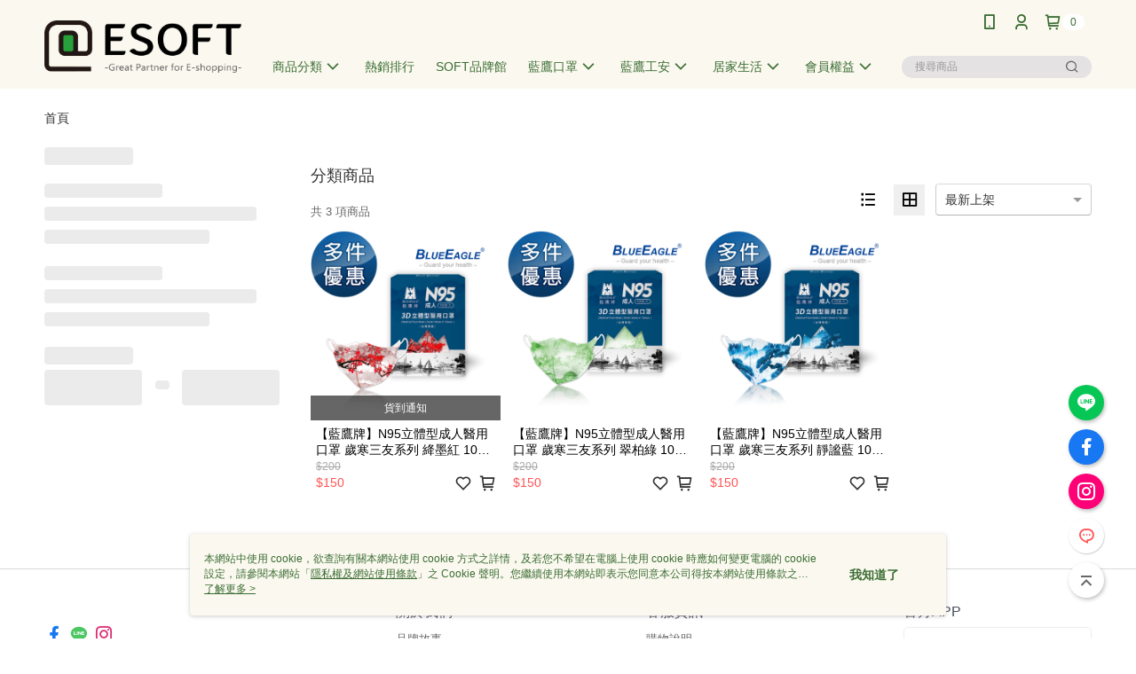

--- FILE ---
content_type: text/html; charset=utf-8
request_url: https://www.esoft-app.com/v2/official/SalePageCategory/509148
body_size: 16983
content:
<!DOCTYPE html>
<html>
<head>
  <title>【藍鷹牌】N95 設計成人3D立體型醫用口罩歲寒三友10入</title>
  <meta property="og:title" content="【藍鷹牌】N95 設計成人3D立體型醫用口罩歲寒三友10入">
  <meta property="og:type" content="website">
  <meta property="og:url" content="https://www.esoft-app.com/v2/official/SalePageCategory/509148">
  <meta property="og:description" content="ESOFT 醫碩官方旗艦館提供歲寒三友｜成人｜3D立體型相關優惠與推薦商品價格可供挑選，線上選購藍鷹牌 專業口罩相關商品輕鬆簡單，更多歲寒三友｜成人｜3D立體型就在ESOFT 醫碩官方旗艦館">
  <meta name="fb:app_id" content="1527869387522353">
  <meta name="viewport" content="width=device-width, initial-scale=1">
  <meta name="description" content="ESOFT 醫碩官方旗艦館提供歲寒三友｜成人｜3D立體型相關優惠與推薦商品價格可供挑選，線上選購藍鷹牌 專業口罩相關商品輕鬆簡單，更多歲寒三友｜成人｜3D立體型就在ESOFT 醫碩官方旗艦館">
  <meta name="keywords" content="N95口罩,3D口罩,醫用口罩,口罩,TN95口罩,成人口罩,設計口罩,立體口罩,OOTD,潮流口罩,魚口口罩">
  <link rel="alternate" hreflang="x-default" href="https://www.esoft-app.com/v2/official/SalePageCategory/509148" />
  <link rel="alternate" href="https://www.esoft-app.com/v2/official/SalePageCategory/509148?lang&#x3D;zh-TW" hreflang="zh-TW" />
  <link rel="canonical" href="https://www.esoft-app.com/v2/official/SalePageCategory/509148" />
  <link rel='stylesheet' href='https://cms-static.cdn.91app.com/lib/cms-theme-core/3.88.1/css/desktop.default.css?v=3.88.1'> 
  <link rel='stylesheet' href='https://cms.cdn.91app.com/cms/common/iconFonts/v1.1.15/nine1/nine1.css' />
  
  <script>
      (function (global) {
          global.nineyi = global.nineyi || {};
          (function (nineyi) {
              nineyi.shopId = 2318;
              nineyi.dependencies = {"imageServiceConfig":{"contentImagesPath":"contents/images","contentIcoPath":"contents/ico","imagePath":"images/original/","imageHost":"https://cms-static.cdn.91app.com/"},"isClearCache":false,"browsingMode":"desktop","device":"desktop","apiConfig":{"serverApiHost":"https://webapi-internal.91app.io/","clientApiHost":"/","isEnableCdnApi":true,"cdnApiHost":"https://webapi.91app.com/","bffHost":"https://fts-api.91app.com","ftsHost":"https://fts-api.91app.com/cms/v1","ftsHostTemp":"https://fts-api.91app.com"},"machineName":"catalog-55d6d6dd75-v7tfn","fetchTimeout":"8000","env":"prod","isBot":false,"isGooglebot":false,"shopDomainName":"www.esoft-app.com","pageName":"category","routerPath":"","requestFullUrl":"https://www.esoft-app.com/v2/official/SalePageCategory/509148","shopId":2318,"isFromApp":false,"isShowCustomerServiceCenter":true,"isIE":false,"clientIp":"3.145.77.142","shopProfile":{"DomainType":"Official","AvailableDomain":"","ShopBasicInfo":{"ShopId":2318,"ShopName":"ESOFT 醫碩官方旗艦館","ShopStatus":"Open","HasPreviewPermission":false,"ShopStartDate":"/Date(1467216000000+0800)/","ShopDomain":"www.esoft-app.com","IosAppId":"1130889770","AndroidPackageName":"com.nineyi.shop.s002318","IsAdultShop":false,"SsoDomain":"www.esoft-app.com","ShopType":"Ordinary","ThemeColor":"Purple","HasApp":true,"LayoutType":"Default","RefUrl":"https://bmai.app/c2bcb9c6","HasBrandStory":true,"HasShopSummary":true,"StoreTotalCount":0,"DesktopLayoutLogo":"https://img.91app.com/webapi/images/s/ShopOfficialDesktopLayoutLogo/2318/2318logo?v=202601200932","MobileLayoutLogo":"https://img.91app.com/webapi/images/s/ShopOfficialMobileLayoutLogo/2318/2318logo?v=202601200932","PageTitle":"ESOFT 醫碩官方旗艦館","FavIconUrl":"https://img.91app.com/webapi/images/o/16/16/ShopFavicon/2318/2318favicon?v=202601200932","AppleTouchIconUrl":"//img.91app.com/webapi/images/t/512/512/ShopIcon/2318/0/01211212","EnableSendAppLinkSMS":true,"ShopAppNameList":[{"AppName":"醫碩購物","OSTypeDef":"Android"},{"AppName":"醫碩購物","OSTypeDef":"iOS"}],"MetaDescription":"『商品豐富，品質保證。』ESOFT 醫碩官方旗艦館提供多品牌商品，官方購買渠道便利又安心！舉凡「Blue Eagle藍鷹牌專業口罩總代理」、「Blue Eagle藍鷹牌工安商品代理」、「SOFT 台灣製機能品牌」、「3M工業安全商品」...未來也將持續新增自創及代理多元品牌！","MetaKeywords":"醫碩,esoft,soft,藍鷹,口罩,醫碩科技,襪,襪子,機能襪,blue eagle,3m,工安,工業安全,e-soft,藍鷹牌,N95,N95口罩,兒童口罩,輕壓襪,除臭襪,運動襪,護具,購物","SupplierName":"醫碩科技股份有限公司","IsAntiFraud":true,"CustomerServiceChannel":"System","IsDownloadAndroidAPK":false,"SoldOutType":0,"EnableSessionExpire":false,"IsEnabledBackInStockAlert":true,"ShopNameMultilingualContentMap":{},"RecaptchaEnterpriseSiteKey":"6LfZ3aUpAAAAAKiXArY95T1ammxK2snhkQeHJzMQ"},"ShopThirdPartyConfigInfo":{"FacebookConfig":{"FansPageUrl":"https://www.facebook.com/blueeaglemask/","AppId":"1527869387522353","CommonAppId":"1527869387522353","CustomAudiencesPixelIds":["TEST34678","494742929142667","7885663504818412"],"IsEnableFacebookManualAdvancedMatching":true},"GoogleConfig":{"GoogleAnalyticsTrackingId":"UA-61937070-18","GTMContainerId":"GTM-53DJGS","OfficialShopGoogleTagConfig":{"GoogleConversionData":null,"GoogleRemarketingData":null,"GoogleAdwordsTrackingIdList":[]},"GoogleAnalytics4TrackingId":"G-ES7H3P3EJR"},"LineConfig":{"LineUserId":"@esoft","IsLineShopLandingPopupEnabled":false,"LineADTracking":[]},"InstagramConfig":{"ShopInstagramUrl":"https://www.instagram.com/blue_eagle_mask/?hl=zh-tw"},"AdobeAnalyticsConfig":{"ScriptUrl":""},"YahooConfig":{"YahooGeminiTrackingInfoList":[]},"HasCustomerBot":false,"IsPassOuterMemberCode":false},"ShopCustomerServiceInfo":{"CustomServicePhone":"077225500","CustomServicePhoneDesc":"週一～週五，09:00～18:00","FacebookBot":{"IsEnable":true,"CloseTime":true,"StartWeeklyWorkingDay":1,"EndWeekDayWorkingDay":5,"StartTime":"09:00","EndTime":"18:00"},"OmnichatAppKey":null,"OmnichatSsoKey":null,"ChatBotEnabled":true,"Vendor":"91APP","ExtensionMarketplaceUrl":"","VendorToken1":"","VendorToken2":""},"ShopFunction":{"IsShowQuestionInsert":true,"IsRememberCreditCard":false,"IsEnabledMultiShopCategory":true,"IsShowChangePassword":true,"IsEnableAddressBook":true,"AddressBookVersion":2,"IsPriceOnTop":false,"IsEnabledNewProductCard":true,"IsEnabledShopCategoryAutoDescription":true,"IsSuggestPriceShowPrice":false,"IsEnableLineAppOrder":true,"IsShowShopIntroduce":true,"IsEnabledRetailStoreExpress":false,"IsEnableShopCustomCurrencyRate":false,"IsEnabledCustomTranslation":false,"IsEnableStoreCredit":false,"IsShowStoreCreditInfo":false,"IsShowStoreOnlyLabel":true,"IsEnabledShopReturnGoods":true,"IsEnabledShopChangeGoods":true,"IsEnabledShopCustomReturnGoods":false,"IsEnabledShopCustomChangeGoods":false,"IsEnableSendAppDownLoadLinkReCaptcha":false,"IsEnabledSalesOrderExtendInfo":false,"IsShowAccountBinding":true,"IsEnableCommentAfterLogin":false,"IsEnableCommentAfterLoginReview":true,"IsShowTradesOrderGroupQRCode":false,"IsEnableGoogleAdManager":false,"IsEnableSkuPointsPay":false,"PointsPayDisplayType":"PointDesc","IsEnableMemberTierEventPopup":false},"EnableCmsModuleTypes":[],"IsVerifyCellphoneBeforeGetOuterId":false},"locale":"zh-TW","translationsData":{"zh-TW":{"theme_core":{"activity":{"days":"天","go_to_promotion_list":"查看活動列表","hours":"時","minutes":"分","promotion_come_to_end":"即將結束","promotion_latest":"最新","seconds":"秒"},"blog":{"article_default_description":"你可以開始在左側設定模組內容，文字模組提供了簡易編輯功能，可設定「字級大小」、「置左、置中、置右」、「粗體、設定文字顏色」，利用這些編輯功能，你可以很方便的編輯排版，完成豐富的內容經營！","article_default_title":"你可以開始在左側設定模組內容","intro":"文章引言","see_more":"去看看","tag":"醒目標籤","title":"文章標題"},"breadcrumbs":{"home_page":"首頁","store_express_page":"門市快送"},"browsing_history":{"bestsellers":"熱銷商品","browsing_history":"瀏覽紀錄","browsing_history_clear":"清除瀏覽紀錄","browsing_history_items":"件商品","browsing_history_none":"暫無瀏覽紀錄","browsing_history_see_more":"快去看看"},"collection_detail":{"detail_page_introduction":"穿搭介紹","detail_page_title":"日本穿搭","home_page":"首頁","no_product":"此穿搭頁面商品台灣皆無販售","not_found":"找不到相關的內容","relative_list_title":"此店員其它穿搭","sku_product_list_title":"穿著單品"},"collection_list":{"list_page_title":"日本穿搭","not_found":"找不到相關的內容","product_count":"共 %{productCount} 件商品"},"default":{"cancel":"取消","confirm":"確認","currency":"幣別","currency_selection":"幣別選擇","custom_title":"自訂標題","language":"語系","language_selection":"語系選擇","loading":"載入中...","look_around":"先逛逛","privacy_tip_info_check":"我知道了","privacy_tip_info_first":"本網站中使用 cookie，欲查詢有關本網站使用 cookie 方式之詳情，及若您不希望在電腦上使用 cookie 時應如何變更電腦的 cookie 設定，請參閱本網站「","privacy_tip_info_read_more":"了解更多 >","privacy_tip_info_second":"隱私權及網站使用條款","privacy_tip_info_third":"」之 Cookie 聲明。您繼續使用本網站即表示您同意本公司得按本網站使用條款之 Cookie 聲明使用 cookie。","restricted_popUp_content_check_age":"才能瀏覽與購買","restricted_popUp_content_HK":"警告：本物品內容可能令人反感；不可將本物品派發、傳閱、出售、出租、交給或出借予年齡未滿18歲的人士或將本物品向該等人士出示、播放或放映。","restricted_popUp_content_info":"請確認你的年齡已成年","restricted_popUp_enter":"已成年，繼續","restricted_popUp_leave":"未成年，離開","restricted_popUp_title":"限制級商品","settings":"設定"},"download":{"download_app":"此內容頁面僅限 APP 瀏覽，下載後查看內容","download_link":"或點擊下載","scan_qr_code":"掃描 QR Code 下載"},"error":{"page_not_found":"URL 錯誤，找不到此頁面","to_home":"點此回首頁"},"footer":{"about_us":"關於我們","anti_fraud_desc":"若接到可疑電話，請洽詢165反詐騙專線","benefit_terms":"會員權益聲明","best_view":"本站最佳瀏覽環境請使用Google Chrome、Firefox或Edge以上版本","brand_story":"品牌故事","contact_us":"聯絡我們","faq":"常見問題","message":"客服留言","official_app":"官方APP","payment":"付款方式","privacy":"隱私權及網站使用條款","return_exchange":"退換貨方式","service_information":"客服資訊","shipping":"運送方式","shopping_instructions":"購物說明","store_info":"門市資訊","store_introduction":"商店簡介","terms_and_conditions":"條款及細則"},"header":{"activity":"最新活動","app_download_send_to_number":"已傳送至%{phoneNumber}<br />您也可以掃描QR code下載","app_download_send_to_phone":"APP載點已傳送至您的手機!<br />您也可以掃描QR code下載","app_download_use_qr_code":"建議您使用QR code掃描下載","barcode_search_placeholder":"請輸入關鍵字或%{skuOuterIdName}","category":"商品分類","category_all":"此分類全部商品","category_badge_gift":"贈品","check_order":"查看訂單","checkout":"結帳","click_to_track_status":"點我追蹤狀態 (外連至UberDirect)","contact_customer":"聯繫客服","current_state":"目前狀態","customer_contact":"客服聯繫","deliver_to_new":"$0<store> 外送 至 $1<address>","delivered_to":"$0<store> 配送到： $1<address>","delivery_address":"外送地址","delivery_by":"由%{name}店為你配送！","delivery_time":"指定配達時段","download":"開啟APP","download_app":"APP下載","download_app_describe":"輸入手機下載官方APP，購物更便利","free_send_download_app":"免費傳送載點至手機","i_know":"我知道了","input_cellphone":"請輸入台灣手機號碼","input_cellphone_global":"請輸入手機號碼","input_key_word":"搜尋商品","invalid_cellphone_format":"手機格式不正確","link_word":"文字連結","log_out":"會員登出","login_signup":"會員登入/註冊","muji_search_barcode":"國際條碼搜尋","muji_search_placeholder":"請輸入關鍵字或國際條碼","my_account":"我的帳戶","my_coupons":"我的優惠券","my_favorite":"我的收藏","my_membership":"會員專區","my_orders":"訂單查詢","new_add_item":"最新加入項目","order_cancel_msg":"系統已為您取消訂單，如有疑問請","order_delivery_address":"目前此筆配送到 %{address} 的訂單","order_delivery_success":"您的訂單已成功配達。","order_fail_msg":"因部分原因配送異常，請您儘快與","order_set":"訂單成立","others_looking_for":"看看其他人都找了什麼","pick_up_at_the_store":"取貨門市","please_enter_shipping_address":"請輸入配送地址","points":"%{point}點","purchase_extra":"加價購","recommended_brand":"推薦品牌","scan_qr_download":"手機掃描 QR Code 立即下載","search":"搜尋","search_barcode":"%{skuOuterIdName}搜尋","shopping_cart":"購物車","shopping_cart_empty":"購物車內目前沒有商品","store":"%{name}店","store_selection_default_text":"選擇門市","store_selection_greeting":"歡迎蒞臨：","store_selection_hint_step1":"選擇最常去的門市為您服務吧！","store_selection_hint_step2":"由%{storeName}為您服務！","top_message":"此區為置頂訊息","use_app":"立刻使用官方APP","your_pick_up_store":"你的取貨門市！"},"header_slider":{"about_caption":"關於","about_us":"關於我們","activity":"最新活動","activity_and_preferential":"活動與優惠","answered":"常見問題","brand_story":"品牌故事","category":"分類","category_all_items":"全部商品","contact_us":"聯絡我們","customer_information":"客服資訊","events_and_discounts":"活動與優惠","exchange":"退換貨方式","facebook":"Facebook","follow_community":"追蹤社群","go_to_target_text":"前往%{targetText}","input_coupon":"優惠券","instagram":"Instagram","invitation_events":"邀請活動","invite_friends":"邀請好友","limited_discount":"限時折扣","line":"LINE","membership":"會員權益聲明","message":"客服留言","not_support_for_just_an_hour":"目前門市不支援小時達服務，先去其他地方逛逛","official_app":"官方APP","payment":"付款方式","privacy_policy":"隱私權及網站使用條款","select_channel":"選擇頻道分類","service_description":"服務說明","shipping":"運送方式","shop_category_is_in_preparation":"分類商品準備中，先去其他地方逛逛","shop_information":"商店資訊","shop_instructions":"購物說明","store":"門市","store_discounts":"門市券","store_information":"門市資訊","store_introduction":"商店簡介","terms_and_conditions":"條款及細則"},"hot_sale_ranking":{"page_title":"熱銷排行榜"},"inline":{"april":"4月","august":"8月","december":"12月","delivery":"外送","delivery_order_status_completed":"餐點已送達","delivery_order_status_delivering":"司機取餐運送中...","delivery_order_status_delivering_desc":"餐點已準備完成，等候司機取餐運送至指定地點","delivery_order_status_preparation_desc":"司機取餐後將以簡訊通知您","delivery_order_title":"預計送達時間","february":"2月","friday":"週五","january":"1月","july":"7月","june":"6月","march":"3月","may":"5月","monday":"週一","november":"11月","number_of_order":"訂單編號","number_of_people_dining":"%{number} 位","october":"10月","please_select_branch":"請選擇分店","reservation_button_reserve_table_title":"立即預訂","reservation_button_reserve_takeout_or_delivery_title":"立即預訂","reservation_dd_reserve_brand_title":"品牌","reservation_dd_reserve_store_title":"分店","reservation_dd_reserve_type_title":"預訂類型","reservation_option_booking":"訂位","reservation_option_online_shoping":"線上購物","reservation_option_takeout_or_delivery":"訂餐","reservation_order_title":"訂位資訊","saturday":"週六","seated":"已入座","select_branch":"選擇分店","september":"9月","sunday":"週日","take_out":"外帶","takeout_delivery_order_status_preparation":"餐點準備中...","takeout_delivery_order_status_waiting_confirmation":"訂單等待餐廳確認中","takeout_delivery_order_status_waiting_desc":"等餐廳確認後，您會收到簡訊才算訂單完成","takeout_order_status_completed":"已完成取餐","takeout_order_status_preparation_desc":"餐點準備完成後將以簡訊通知您","takeout_order_status_ready":"餐點準備完成，等待取餐","takeout_order_status_ready_desc":"請使用訂單編號至餐廳門市取餐","takeout_order_title":"預計取餐時間","thursday":"週四","today":"今日","tuesday":"週二","wednesday":"週三"},"location_inventory":{"cart_will_adjust":"你已選擇了不同的門市，如要繼續，你的購物車將會受庫存影響被調整。","change_delivery_store":"更換配送門市？","current_store":"目前配送門市","currently_busy":"目前忙碌中","have_inventory":"尚有庫存","nearby_inventory":"查看鄰近庫存","no_inventory":"暫無庫存","no_store_available":"目前無可配送門市","other_nearby_store":"其它鄰近門市","please_select_other_store":"目前門市暫時關閉服務，請重新選擇其它門市","re_enter_page":"請重新進入頁面，查看其它鄰近門市","select_this_store":"選擇此門市","sorry":"很抱歉！"},"member":{"check_member_level_description":"查看會員等級說明","check_new_level_benefits":"快來查看新等級的會員權益","check_renew_level_benefits":"快來查看目前等級的會員權益","congrats_upgrade":"升等成功！","renewal_successful":"續等成功！"},"product":{"add_back_in_stock":"貨到通知我","add_cart":"加入購物車","add_favorite":"收藏","add_to_cart":"購買","all_available_items_added":"你已將所有可購買商品添加到購物車","already_in_cart":"已在購物車","app_only":"APP獨賣！馬上下載","back_in_stock":"貨到通知","back_in_stock_input_mail_first":"可訂購時將以電子郵件或 App 推播通知","back_in_stock_input_mail_second":" 因數量有限，收到系統通知後請盡快購買，此功能無法保留商品","back_in_stock_input_mail_third":"確認通知即為同意商品追蹤 Email 及推播，並更新會員電子郵件資料","back_in_stock_limit_first":"訂閱數量已達上限，","back_in_stock_limit_second":"可至貨到通知頁面刪除","back_in_stock_not_login":"請先登入，再開啟通知","can_not_buy":"無法購買","cancel_back_in_stock":"取消貨到通知","choose_purchase_method":"請選擇購買方式","confirm":"確認","immediately_buy":"立即結帳","immediately_buy_express_sale_page":"馬上搶購","in_store_only":"門市限定","include_these_salepages_text":"內含以下商品","input_mail":"輸入電子郵件","insufficient_inventory":"庫存量不足","is_missing_purchase_method":"無法購買","its_restricted_product":"此為%{label}商品","limit_max_value_msg":"最多購買上限為%{maxValue}件","login":"登入","login_and_try_again":"請先登入會員後再試一次","mail":"電子郵件","mail_format_error":"電子郵件格式錯誤","max_purchase_limit":"已達最大可購數量","maximum_purchase_of_limit_items_for_this_product":"本商品最多購買 %{maxValue} 件","no_restock":"售完不補貨","not_selling_mask_label_text":"暫停販售","not_start_sell":"尚未開賣","points":"%{points}點","points_string":"點","purchase_qualification_required":"需至少符合以下一項資格才可購買","required":"必填","restock":"售完補貨中","salepage_bundle_p2_title":"選擇商品選項","salepage_removed_placeholder":"此商品已下架","select_product_for_comment":"選擇要評價的商品","selling_start_date_time":"%{sellingStartDateTime} 開賣","selling_will_kickoff":"即將開賣","share_to_buy":"分享後立即購買","sku_select_placeholder":"請選擇商品選項","sold_out":"已售完","sold_out_express_sale_page":"熱銷一空","some_items_are_out_of_stock":"部分商品的選項庫存不足，請重新選擇","stock_qty":"可售 %{stockQty} 件","subscribed_time":"加入時間：","this_option_is_out_of_stock":"此選項庫存不足，請重新選擇","unable_to_add_cart":"無法加入購物車"},"promotion":{"come_to_end":"即將結束","latest":"最新"},"quick_entry":{"shortcut_function":"快捷功能"},"recommendation_section":{"other_people_watching":"其他人也在看","recommended_to_you":"為你推薦","you_might_like":"你可能會喜歡"},"search":{"search_product":"搜尋商品"},"shop_category":{"all":"全部","all_category":"所有分類","all_products":"全部商品","category":"分類","category_products_title":"分類商品","chosen":"已選擇","clear_all_filters":"清除所有篩選","create_fast_buy_order_system_error":"系統忙碌中，請稍後再試。","delivery_sms":"配送簡訊","fast_buy":"快速結帳","fast_buy_api_false_common_message":"快速結帳失敗，請重新整理","fast_buy_change_order":"修改訂單","fast_buy_confirm":"確認","fast_buy_confirm_payment":"確認付款","fast_buy_discount":"折扣","fast_buy_discount_coupon":"折價券","fast_buy_eligible":"符合","fast_buy_error_message":"錯誤訊息","fast_buy_freight":"運費","fast_buy_giveaway":"贈","fast_buy_go_to_checkout":"前往結帳","fast_buy_go_to_index":"回首頁","fast_buy_ineligible":"不符合","fast_buy_no_garbage_error_message":"很抱歉，目前環保二用袋已售罄無法提供快速結帳。","fast_buy_order_info":"訂單資訊","fast_buy_payment_method":"付款方式","fast_buy_product_information":"商品資訊","fast_buy_receiver_info":"收件人資訊","fast_buy_shipping_coupon_discount":"運費券折扣","fast_buy_sold_out":"已售完","fast_buy_subtotal":"小計","fast_buy_total":"總計：","fast_buy_with_promo_code":"（含使用優惠碼 %{promoCode}）","filter":"篩選","filter_selected":"已選擇篩選條件","gift":"贈品","go_to_other_category":"先去別的分類逛逛","go_to_other_place":"先去其他地方逛逛","highest":"最高","home_page":"首頁","lowest":"最低","no_products_matched_filter":"沒有商品符合篩選條件","not_support_for_just_an_hour":"目前門市不支援小時達服務","order_delivery_notification":"下單後務必留意$0<sms>與$1<notification>確保商品順利送交予您！","orderby_curator":"店長推薦","orderby_newest":"最新上架","orderby_page_view":"最多人看","orderby_price_high_to_low":"價格高到低","orderby_price_low_to_high":"價格低到高","orderby_sales":"熱賣商品","original_range":"原始區間","pay_amount":"金額：","payment":"付款方式","please_choose":"請選擇","popular_tag":"熱門標籤","price":"價格","price_range":"價格區間","product_category":"商品分類","product_count":"共 %{productCount} 項商品","products_in_this_section":"本區商品","publish_notification":"推播通知","related_category":"相關分類","related_products":"相關商品","select_category":"選擇分類","select_channel":"選擇頻道分類","shipping":"運送方式","shop_category_is_in_preparation":"分類商品準備中","shopping_cart_price":"購物車金額：","show_all_filters":"顯示所有篩選條件","show_less":"顯示更少","show_more":"顯示更多","sort_by":"排序","swipe_to_next_category":"繼續滑動看下一個分類","swipe_to_prev_category":"繼續滑動看上一個分類","unlimited":"不限","watching":"你正在看"},"store_express":{"active_location":"配送門市","address":"地址","address_not_found":"輸入的地址不在配送範圍無法運送，請嘗試輸入其他地址","address_title":"快送地址","auto_locate_failed":"獲取定位失敗","auto_locate_success":"定位成功","avaliable_locations":"可配送鄰近門市如下：","block":"地區","change_location_hint":"將為你確認購物車商品在「%{locationName}」的庫存，你確定要變更嗎？","check_location":"已配對最近門市","chincking":"配對中","city":"縣市","comment":"備註","comment_hint":"輸入樓層或房號","confirm":"確認","display_error_msg":"顯示錯誤訊息","distance":"距離","inout_address":"輸入地址","input_address":"輸入地址","input_floor":"輸入樓層或房號","input_location":"輸入門市","left_hint":"你確定要離開外送門市服務嗎？","location_service":"定位服務","location_title":"變更配送門市","modify":"修改","no_choice":"尚未選擇","no_location_address":"尚無門市地址","receiver_info":"收件資訊","renew_location":"已重新配對新門市","select_block":"選擇地區","select_city":"選擇縣市","send_to":"外送至","sent_to_address":"外送至%{address}","update_location_confirm":"修改地址或配送門市，須回到首頁調整並重新結帳，你確定要修改嗎？","welcome":"歡迎使用門市快送"},"tag_category":{"related_category":"相關分類","related_products":"相關商品","watching":"你正在看"},"toast":{"add_success":"加入成功","add_to_cart_fail":"加入購物車失敗，請稍後再試","add_to_wishlist_successfully":"加入收藏成功","back_in_stock_subscribe_success":"可訂購時將通知","back_in_stock_unsubscribe_success":"已取消通知","cancel_back_in_stock_input_mail_success":"已取消通知","filter_upper_limit":"篩選條件已達上限","got_it":"我知道了","is_closed":"商品已下架","login_success":"登入成功","logout_success":"登出成功","no_start":"商品尚未開賣","not_found":"無此商品","reload":"重新整理","remove_success":"移除成功","removed_from_wishlist_successfully":"移除收藏成功","sale_page_bundle_loading_failed":"無法載入商品資訊","select_error":"請先選取選項","sold_out":"商品已售完","submit_error":"送出失敗","submit_success":"送出成功","system_error":"系統忙碌中，請重試","un_listing":"此商品尚未發布"},"toolbox":{"coupon":"門市券","custom":"自訂功能","fb_messenger":"FB Messenger","fb_page":"Facebook 粉絲團","fb_send_messege":"發送訊息","ig":"Instagram","line":"LINE","store_info":"門市資訊"}},"catalog":{}}},"market":"TW","isEnableLocaleSelect":true,"isShowCollectionBoard":false,"isEnableCustomerServiceCenter":true,"isEnableCmsCdn":true,"themecoreVersion":"3.88.1","serverRenderData":{"isEnableSpecialPriceFrontendSort":false,"isEnableStoreExpressPage":false,"googleApiKey":"AIzaSyCDgF43O93eq3D2yjdisjZrHOj_CEtEd_0","metafieldTemplate":null},"isDesignCloudEnabled":false,"designCloudBigCEnabledArea":[]};
              nineyi.isPreviewMode = false;
              nineyi['__PRELOADED_STATE__'] = {"globalStyleData":{"generalStyle":{"discountMoneyColor":"#ff5353","moneyColor":"#ff5353"},"buttonStyle":{}},"construct":{"header":[{"moduleIndex":0,"attributes":{"isFirstView":true,"badgeStyle":{"color":"#3a6c33","backgroundColor":"#ffffff"},"customLinkListMenuSwitch":{"isTurnOn":true},"headerStyle":{"backgroundStyle":"viewOnTop","backgroundColor":"#fbf9ef"},"navStyle":{"color":"#3a6c33"},"activityMenuSwitch":{"isTurnOn":false},"logoSrc":{"materialId":"brand002_logo","materialKey":"brand002_logo-1cyymd75te","materialItem":{"materialKey":"brand002_logo-1cyymd75te","isEnableCompressDesktop":true,"desktopImageInfo":{"width":300,"fileSize":8655,"fileExtension":"image/png","resizeList":[],"height":88},"imageUrl":"5befc241-0637-4a2b-b94a-c2eab4b48497-1704959533-jrufkw9faq_d.png","compressVersion":2}},"categoryMenuSwitch":{"isTurnOn":true},"toolbox":{"toolboxList":[{"urlType":"custom","isPinned":false,"itemIndex":0,"linkUrl":"https://line.naver.jp/ti/p/@qcb2347b","invalid":false,"id":"line","itemKey":"mzkmwzfx1b"},{"urlType":"custom","isPinned":false,"itemIndex":1,"linkUrl":"https://www.facebook.com/iesoftech/","invalid":false,"id":"fb_page","itemKey":"uc4pgifo89"},{"urlType":"custom","isPinned":false,"itemIndex":2,"linkUrl":"https://www.instagram.com/e_softech/?hl=zh-tw","invalid":false,"id":"ig","itemKey":"ge2kk1ipj9"}]},"optionsMenuSwitch":{"ecouponMenuIsTurnOn":true,"browsingHistoryMenuIsTurnOn":true,"promotionMenuIsTurnOn":true},"topMessageData":{"linkInfo":{"params":"08d9690f-af01-40be-a320-6c840db8f9b8","pageType":"p17"},"backgroundColor":"#4e8d5a","urlType":"custom","isTurnOn":true,"color":"#ffffff","linkUrl":"https://www.esoft-app.com/V2/VipMember/Profile#/","text":"加入醫碩購物會員 立即領$200！"},"customLinkListMenuTitle":{},"customLinkListMenu":[{"linkInfo":{"pageType":"p13"},"urlType":"internal","itemIndex":0,"text":"熱銷排行","isShowOnDesktop":true,"itemKey":"ke72dj3vxu","isShowOnMobile":true,"linkUrl":"https://www.esoft-app.com/Shop/HotSaleRanking/2318?period=Weekly"},{"linkInfo":{"params":"5ad592d2-f866-4e2e-bd55-e43aadf46a1b","pageType":"p17"},"urlType":"custom","itemIndex":1,"linkUrl":"https://www.esoft-app.com/V2/Brand/SOFT?sortMode=Sales","childList":[],"text":"SOFT品牌館","isShowOnDesktop":true,"itemKey":"3jwh3kolcf","isShowOnMobile":true},{"linkInfo":{"params":"d9e684c0-6343-40ae-8ceb-d0c1fe7c48d5","pageType":"p17"},"urlType":"internal","itemIndex":2,"childList":[{"itemIndex":0,"linkInfo":{"params":"c26a2372-8afd-4dd6-bb1c-ad87742df9f3","pageType":"p17"},"urlType":"internal","text":"N95 3D立體 經典系列｜全家人的口罩","itemKey":"o6d08myx1s","linkUrl":"https://www.esoft-app.com/page/007"},{"itemIndex":1,"linkInfo":{"params":"fbb7f081-57a2-47b6-b0bb-3eff7432fa61","pageType":"p17"},"urlType":"internal","text":"N95 4D立體口罩系列｜藍鷹明星商品~","itemKey":"pqcg91gz1d","linkUrl":"https://www.esoft-app.com/page/005"},{"itemIndex":2,"linkInfo":{"params":"90cb707b-cf93-4d55-b16d-077dd0b73513","pageType":"p17"},"urlType":"internal","text":"N95 石墨烯系列｜防護透氣再提升！","itemKey":"cij3pzf6qs","linkUrl":"https://www.esoft-app.com/page/018"},{"itemIndex":3,"linkUrl":"https://www.esoft-app.com/page/001","linkInfo":{"params":"08d9690f-af01-40be-a320-6c840db8f9b8","pageType":"p17"},"urlType":"internal","text":"N95 設計系列｜創意設計精美印花","itemKey":"ekk2n0251c"},{"itemIndex":4,"linkInfo":{"params":"0e7de2f2-1e34-4e39-8c42-c15e9019c3fb","pageType":"p17"},"urlType":"internal","text":"N95 鼻樑壓條系列｜雙重保護更升級","itemKey":"63fiuv6bjh","linkUrl":"https://www.esoft-app.com/page/014"},{"itemIndex":5,"linkInfo":{"params":"6b90d1dc-dfad-4092-94d8-5ad3208a7dc1","pageType":"p17"},"urlType":"internal","text":"N95 極簡系列｜時尚彩色耳繩","itemKey":"k6dzh4z8nl","linkUrl":"https://www.esoft-app.com/page/002"},{"itemIndex":6,"linkInfo":{"params":"83e9681b-291b-47b6-901b-90d4406053ad","pageType":"p17"},"urlType":"internal","text":"N95 抗UV成人｜立體輕薄好呼吸👍","itemKey":"yf2sw1hk6e","linkUrl":"https://www.esoft-app.com/page/003"},{"itemIndex":7,"linkInfo":{"params":"d9e684c0-6343-40ae-8ceb-d0c1fe7c48d5","pageType":"p17"},"urlType":"internal","text":"N95 抗UV成人｜1盒3色一次擁有😍","itemKey":"est51colgc","linkUrl":"https://www.esoft-app.com/page/004"},{"itemIndex":8,"linkInfo":{"params":"12fe409a-99c9-4cdd-b3a5-718be9577c2f","pageType":"p17"},"urlType":"internal","text":"N95 抗UV青少年｜適用10~14歲","itemKey":"yniyfg1hiv","linkUrl":"https://www.esoft-app.com/page/008"},{"itemIndex":9,"linkInfo":{"params":"0eb4a3e4-4cb7-48ab-a6cc-965003703500","pageType":"p17"},"urlType":"internal","text":"N95 抗UV兒童 ｜適用6~10歲👧","itemKey":"tbw0a9vqcf","linkUrl":"https://www.esoft-app.com/page/009"},{"itemIndex":10,"linkInfo":{"params":"25439b31-b4d9-4e14-a1aa-ed4d5e8a8f12","pageType":"p17"},"urlType":"internal","text":"N95 抗UV幼童｜適用2~6歲","itemKey":"m41c3tebwq","linkUrl":"https://www.esoft-app.com/page/020"},{"itemIndex":11,"itemKey":"o104d4n2zt","text":"防護口罩專區"}],"text":"藍鷹口罩","additionalChildList":[{"parentItemKey":"o104d4n2zt","level":3,"itemList":[{"itemIndex":0,"linkInfo":{"params":"509201","pageType":"p02"},"urlType":"internal","text":"PM2.5防霾系列🛵機車族適用","itemKey":"0u1u9y3mpt","linkUrl":"https://www.esoft-app.com/v2/official/SalePageCategory/509201"},{"itemIndex":1,"linkInfo":{"params":"509203","pageType":"p02"},"linkUrl":"https://www.esoft-app.com/v2/official/SalePageCategory/509203","urlType":"internal","text":"活性碳系列 🌚阻隔油煙異味","itemKey":"q1d8i3cvgt"},{"itemIndex":2,"linkInfo":{"params":"509209","pageType":"p02"},"linkUrl":"https://www.esoft-app.com/v2/official/SalePageCategory/509209","urlType":"internal","text":"平面口罩系列｜馬卡龍色彩","itemKey":"zli4gqf2tu"},{"itemIndex":3,"linkInfo":{"params":"515961","pageType":"p02"},"urlType":"internal","text":"D2防護系列｜成人柔軟水針布材質口罩~","itemKey":"cbn84ntpbv","linkUrl":"https://www.esoft-app.com/v2/official/SalePageCategory/515961"},{"itemIndex":4,"linkInfo":{"params":"509207","pageType":"p02"},"linkUrl":"https://www.esoft-app.com/v2/official/SalePageCategory/509207","urlType":"internal","text":"D2防護系列｜6-10歲兒童可愛造型口罩~","itemKey":"vtclj1fllk"}]}],"itemKey":"wliv2rg4al","linkUrl":"https://www.esoft-app.com/page/004"},{"itemIndex":3,"childList":[{"itemIndex":0,"linkInfo":{"params":"520171","pageType":"p02"},"urlType":"internal","text":"防災專區⛑️緊急避難護具不能少","itemKey":"xc7bjc3ebg","linkUrl":"https://www.esoft-app.com/v2/official/SalePageCategory/520171"},{"itemIndex":1,"linkInfo":{"params":"508933","pageType":"p02"},"urlType":"internal","text":"碗型口罩系列💁專業呼吸防護","itemKey":"v2zfz7kz0k","linkUrl":"https://www.esoft-app.com/v2/official/SalePageCategory/508933"},{"itemIndex":2,"linkInfo":{"params":"509357","pageType":"p02"},"linkUrl":"https://www.esoft-app.com/v2/official/SalePageCategory/508930?sortMode=Newest","urlType":"custom","text":"防護護具｜護目鏡、防護衣","itemKey":"q0xlxktgq8"}],"text":"藍鷹工安","itemKey":"ed8okjf7y4"},{"linkInfo":{"params":"dfe5de2b-41c7-4263-bf58-c96f6722288f","pageType":"p17"},"urlType":"internal","itemIndex":4,"childList":[{"itemIndex":0,"linkInfo":{"params":"Godear","pageType":"P80"},"urlType":"internal","text":"GoDear 加點窗簾","itemKey":"9eww2skvho","linkUrl":"https://www.esoft-app.com/V2/Brand/Godear"},{"itemIndex":1,"linkUrl":"https://www.esoft-app.com/V2/Brand/CC-Design?sortMode=Sales","linkInfo":{"params":"509243","pageType":"p02"},"urlType":"custom","text":"C.C Design 收納箱","itemKey":"fdrly2ehda"},{"itemIndex":2,"linkInfo":{"params":"dfe5de2b-41c7-4263-bf58-c96f6722288f","pageType":"p17"},"urlType":"internal","text":"Glolux 生活好物","itemKey":"mpr9dlpmsc","linkUrl":"https://www.esoft-app.com/page/esoftech"},{"itemIndex":3,"linkUrl":"https://www.esoft-app.com/V2/Brand/Tric?sortMode=Sales&shopCategoryId=508491","urlType":"custom","text":"Tric 機能護具/褲襪","itemKey":"zlcnzexumf"}],"text":"居家生活","additionalChildList":[{"parentItemKey":"fdrly2ehda","level":3,"itemList":[]}],"itemKey":"aqslhx7hru","linkUrl":"https://www.esoft-app.com/page/esoftech"},{"itemIndex":5,"childList":[{"itemIndex":0,"linkInfo":{"params":"c0d67791-8ee6-44d3-a976-3e688c650d3e","pageType":"p17"},"urlType":"internal","text":"📣會員機制","itemKey":"czkd1lish3","linkUrl":"https://www.esoft-app.com/page/member-sys"},{"itemIndex":1,"linkInfo":{"pageType":"p29"},"urlType":"internal","text":"🎈紅利兌換","itemKey":"1o3wupmxsn","linkUrl":"https://www.esoft-app.com/v2/LoyaltyPoint/ECouponList"},{"itemIndex":2,"linkInfo":{"params":"a73a1e15-4649-4de4-a053-36ab1b012e3c","pageType":"p17"},"urlType":"internal","text":"🖍️好評有禮","itemKey":"64uus1pip8","linkUrl":"https://www.esoft-app.com/page/019"},{"itemIndex":3,"linkInfo":{"params":"e0919f76-a049-4e25-bd2d-53f89d23f8fa","pageType":"p17"},"urlType":"internal","text":"👫推薦好友優惠","itemKey":"eja57ib1ty","linkUrl":"https://www.esoft-app.com/page/InvitingFriends"},{"itemIndex":4,"linkUrl":"https://www.esoft-app.com/page/SHOPPING_TIPS","urlType":"custom","text":"🛒購物小叮嚀","itemKey":"tgnyhmhcrn"},{"itemIndex":5,"linkInfo":{"params":"0310a0a5-443a-44e0-bb9a-fff5fa34e6c5","pageType":"p17"},"urlType":"internal","text":"🚚偏遠地區配送事項","itemKey":"9curmir6yj","linkUrl":"https://www.esoft-app.com/page/remotesite"}],"text":"會員權益","itemKey":"ku697c1yq8"}],"activityMenu":{}},"id":"HeaderA","groupId":"Header","moduleKey":"1cyymd75te"}],"center":[{"moduleIndex":0,"attributes":{"isFirstView":true,"isShowOnMobile":false},"id":"CategoryBreadcrumbs"},{"moduleIndex":1,"attributes":{"isFirstView":true,"isShowOnMobile":true,"displayRowNumber":2},"id":"CategoryTags"},{"moduleIndex":2,"componentType":"pages","attributes":{"isFirstView":true},"id":"ShopCategory"}],"footer":[{"moduleIndex":-1,"attributes":{"isFirstView":false},"id":"Footer","groupId":"Footer","moduleKey":"bc007697-84a9-4f08-aa08-0fb4c64e67c8"}]},"pageMetaData":{}};
              nineyi.silo = '91app';
              nineyi.pageType = 'p02';
              nineyi.viewId = '';
              nineyi.i18n = {"preferredCurrency":"TWD","isEnableAutoDetectLanguage":false,"detectLocationPreferredLangs":["zh-TW"],"defaultLanguage":"zh-TW","availableLanguages":["zh-TW"],"isEnableLanguage":true,"allLanguages":[{"lang":"en-US","display":"English (US)"},{"lang":"zh-TW","display":"中文 (繁體)"},{"lang":"zh-HK","display":"中文 (香港)"},{"lang":"zh-CN","display":"中文 (简体)"},{"lang":"ms-MY","display":"Bahasa Melayu"},{"lang":"ja-JP","display":"日本語"},{"lang":"th-TH","display":"ไทย"}],"defaultCurrency":"TWD","availableCurrencies":["TWD"],"isEnableCurrency":false,"salesMarketSettings":{"salesMarket":"TW","salesCurrency":"TWD"}} || {};
              nineyi.dcCdnDomain = 'https://cms-static.cdn.91app.com/static/userSite/trinity-core/1.0.17';
              nineyi.dcApiDomain = 'https://design-api.91app.com';
          })(global.nineyi)
      })(window);
  </script>  <script>
      window.nineyi = window.nineyi || {};
      window.nineyi.gaSetting = {
          GoogleAnalyticsTrackingId: 'UA-61937070-18',
          GoogleAnalytics4TrackingId: 'G-ES7H3P3EJR',
          CookieDomainSetting: document.location.hostname,
          originDomain: '',
          officialSsoDomain: 'www.esoft-app.com',
          countryName: 'tw'
      };
  </script>  <!--GoogleConversion Start-->
  <script async src="https://www.googletagmanager.com/gtag/js?id=UA-61937070-18"></script>
  <script>
      window.dataLayer = window.dataLayer || [];
      function gtag() { dataLayer.push(arguments); }
      gtag('js', new Date());
  </script>
  <!--GoogleConversion End-->  <!-- Google Tag Manager -->
  <script>(function(w,d,s,l,i){w[l]=w[l]||[];w[l].push({'gtm.start':
  new Date().getTime(),event:'gtm.js'});var f=d.getElementsByTagName(s)[0],
  j=d.createElement(s),dl=l!='dataLayer'?'&l='+l:'';j.async=true;j.src=
  'https://www.googletagmanager.com/gtm.js?id='+i+dl;f.parentNode.insertBefore(j,f);
  })(window,document,'script','dataLayer','GTM-53DJGS');</script>
  <!-- End Google Tag Manager -->  <script type="application/ld+json">
    {
      "@context": "http://schema.org",
      "@type": "LocalBusiness",
      "name": "【藍鷹牌】N95 設計成人3D立體型醫用口罩歲寒三友10入",
      "image": ""
    }
  </script>  <link rel='icon' href=https://img.91app.com/webapi/images/o/16/16/ShopFavicon/2318/2318favicon?v&#x3D;202601200932 />
  <link rel='shortcut icon' href=https://img.91app.com/webapi/images/o/16/16/ShopFavicon/2318/2318favicon?v&#x3D;202601200932 />
  <link rel="apple-touch-icon" href=//img.91app.com/webapi/images/t/512/512/ShopIcon/2318/0/01211212 />
  <link rel="apple-touch-icon" sizes="180x180" href=//img.91app.com/webapi/images/t/512/512/ShopIcon/2318/0/01211212>
  <link rel="apple-touch-icon-precomposed" href=//img.91app.com/webapi/images/t/512/512/ShopIcon/2318/0/01211212 /></head>
<body >
  <!-- Google Tag Manager (noscript) -->
  <noscript><iframe src="https://www.googletagmanager.com/ns.html?id=GTM-53DJGS"
  height="0" width="0" style="display:none;visibility:hidden"></iframe></noscript>
  <!-- End Google Tag Manager (noscript) -->  <!-- Facebook Pixel Code Start -->
  <script>
      !function (f, b, e, v, n, t, s) {
          if (f.fbq) return;
          n = f.fbq = function () {
              n.callMethod ?
                  n.callMethod.apply(n, arguments) : n.queue.push(arguments)
          };
          if (!f._fbq) f._fbq = n;
          n.push = n;
          n.loaded = !0;
          n.version = '2.0';
          n.queue = [];
          t = b.createElement(e);
          t.async = !0;
          t.src = v;
          s = b.getElementsByTagName(e)[0];
          s.parentNode.insertBefore(t, s)
      }(window, document, 'script', '//connect.facebook.net/en_US/fbevents.js');
      window.nineyi.facebookConfig = JSON.parse('{"FansPageUrl":"https://www.facebook.com/blueeaglemask/","AppId":"1527869387522353","CommonAppId":"1527869387522353","CustomAudiencesPixelIds":["TEST34678","494742929142667","7885663504818412"],"IsEnableFacebookManualAdvancedMatching":true,"allSiteFbPixelId":"1021834927899745"}');
  </script>
  <!--Facebook Pixel Code End-->  <!-- shopExtensions Start-->
  <!-- shopExtensions End-->  <!-- YAHOO Gemini Code Start -->
  <script type="application/javascript">
      (function (w, d, t, r, u) {
          w[u] = w[u] || [];
          JSON.parse('[]').forEach(function (item) {
              let _properties = { 'pixelId': item.PixelId };
              w[u].push({
                  'projectId': item.ProjectId,
                  'properties': _properties
              })
          });
          var s = d.createElement(t);
          s.src = r;
          s.async = true;
          s.onload = s.onreadystatechange = function () {
              var y, rs = this.readyState, c = w[u];
              if (rs && rs != "complete" && rs != "loaded") {
                  return
              } try {
                  y = YAHOO.ywa.I13N.fireBeacon;
                  w[u] = [];
                  w[u].push = function (p) { y([p]) };
                  y(c)
              } catch (e) { }
          };
          var scr = d.getElementsByTagName(t)[0], par = scr.parentNode;
          par.insertBefore(s, scr) ;
      })(window, document, "script", "https://s.yimg.com/wi/ytc.js", "dotq");
  </script>
  <!-- YAHOO Gemini Code End -->
  <script>
      (function (root) {
          root.nineyi = root.nineyi || {};
          root.nineyi.ServiceWorker = root.nineyi.ServiceWorker || {};
          root.nineyi.ServiceWorker.Env = "prod";
          root.nineyi.ServiceWorker.Options = {
  	        v: "1",
  	        tid: "UA-61937070-18",
  	        ccode: "TW",
  	        ch: 'web',
  	        cud: "TWD",
  	        ld: "zh-TW"
          }
      })(this);
  </script>  <div id="fb-root"></div>
  <script>
      if(typeof window !== 'undefined') {
          window.fbAsyncInit = function() {
              FB.init({
                  appId            : "1527869387522353",
                  autoLogAppEvents : true,
                  xfbml            : true,
                  version          : "v2.10"
              });
          };
      }
  </script>
  <script async defer crossorigin="anonymous">
      (function (d, s, id) {
          var js, fjs = d.getElementsByTagName(s)[0];
          if (d.getElementById(id)) return;
          js = d.createElement(s);
          js.id = id;
          js.src = "//connect.facebook.net/zh_TW/sdk.js";
          fjs.parentNode.insertBefore(js, fjs);
      }(document, 'script', 'facebook-jssdk'));
  </script>  <div id="root"></div>
<section id="seo-auto-description-section" style="visibility: hidden;">
    <p>歲寒三友｜成人｜3D立體型</p>
    <p>在ESOFT 醫碩官方旗艦館，您可以找到夏季花園｜成人｜4D立體型商品的優惠與推薦，輕鬆挑選適合的商品並享受線上購物的便利。無論您正在尋找什麼樣的夏季花園｜成人｜4D立體型商品，ESOFT 醫碩官方旗艦館都能滿足您的需求，讓您輕鬆找到心儀的商品。</p>
</section>
<script type="application/ld+json">
    {
    "@context": "https://schema.org",
    "@type": "BreadcrumbList",
    "itemListElement": [{"@type":"ListItem","position":1,"name":"首頁","item":"https://www.esoft-app.com"},{"@type":"ListItem","position":2,"name":"藍鷹牌 專業口罩","item":"https://www.esoft-app.com/v2/official/SalePageCategory/509058"},{"@type":"ListItem","position":3,"name":"N95 設計立體型醫用口罩","item":"https://www.esoft-app.com/v2/official/SalePageCategory/509096"},{"@type":"ListItem","position":4,"name":"歲寒三友｜成人｜3D立體型","item":"https://www.esoft-app.com/v2/official/SalePageCategory/509148"}]
    }
</script>
  <!-- StackDriver Reporter Start -->
  <script>
      window.nineyi.env = 'prod';
      window.nineyi.stackdriverConfig = {"name":"catalog","version":"5.100.0"};
  </script>
  <!-- StackDriver Reporter End -->  
  
  <script type="text/javascript" src="https://tracking-client.91app.com/tracking-service/sdk/ec/latest/main.min.js?timestamp=1693903690"></script>
  
  <script src="https://cms-static.cdn.91app.com/lib/react/16.14.0/umd/react.production.min.js?timestamp=1693903690"></script>
  <script src="https://cms-static.cdn.91app.com/lib/react-dom/16.14.0/umd/react-dom.production.min.js?timestamp=1693903690"></script>
  
  <script src="https://cms-static.cdn.91app.com/lib/lodash/4.17.21/lodash.min.js?timestamp=1693903690"></script>
  <script src="https://cms-static.cdn.91app.com/lib/jsonpath/1.1.1/jsonpath.min.js?timestamp=1693903690"></script>
  <script src="https://cms-static.cdn.91app.com/lib/react-redux/7.2.3/react-redux.min.js?timestamp=1693903690"></script>
  <script src="https://app.cdn.91app.com/global/currency-exchange-rate/currency.js"></script>
  

    <script defer src="https://cms-static.cdn.91app.com/lib/cms-theme-core/3.88.1/js/nineyi.themeCore.desktop.category.vendor.module.js?timestamp=1693903690"></script>
    <script defer src="https://cms-static.cdn.91app.com/lib/cms-theme-core/3.88.1/js/nineyi.themeCore.desktop.category.vendor-91app.module.js?timestamp=1693903690"></script>
    <script defer src="https://cms-static.cdn.91app.com/lib/cms-theme-core/3.88.1/js/nineyi.themeCore.desktop.category.client.module.js?timestamp=1693903690"></script>
</body>
</html>